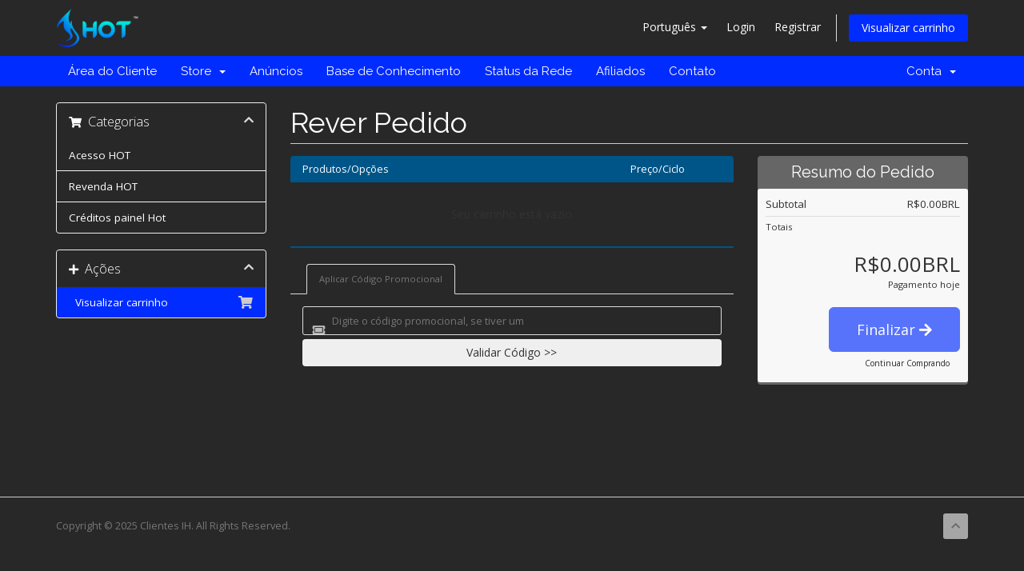

--- FILE ---
content_type: text/css
request_url: https://ihcentral.com/templates/six/css/custom.css
body_size: 738
content:
/* *****************************************************

    ** Custom Stylesheet **

    Any custom styling you want to apply should be
    defined here.

***************************************************** */
.navbar {
	border-radius: 0px !important;
}

.navbar-main {
	background-color: #002cff !important;
}
.navbar-main li.account{background-color:#0083ed !important;}
.navbar-main .navbar-nav > .active > a,
.navbar-main .navbar-nav > .active > a:focus,
.navbar-main .navbar-nav > .active > a:hover,
.navbar-main .navbar-nav > .open > a,
.navbar-main .navbar-nav > .open > a:focus,
.navbar-main .navbar-nav > .open > a:hover,
.navbar-main .navbar-nav > li > a:focus,
.navbar-main .navbar-nav > li > a:hover {
	color: #fff !important;
	background-color: #0083ed !important;
}
ul.top-nav > li.primary-action > a.btn {
	background-color: #002cff !important;
}

ul.top-nav > li.primary-action > a.btn:hover {
	background-color: #0083ed !important;
}
h1 {
    color: #fff !important;
}
.sub-heading span{
    color: #002cff !important;
}
.stat{
    color: #002cff !important;
}
.title{
    color: #0083ed !important;
}
.breadcrumb .active{
    color: #0083ed !important;
}
.odd a {
    color: #0083ed !important;
}
.text-domain{
    color: #0083ed !important;
}
.btn-primary{
	background-color: #002cff !important;
	color: #fff !important;
	border-color: #002cff !important;
}
.btn-primary:hover{
	background-color: #0083ed !important;
	color: #fff !important;
	border-color: #0083ed !important;
}
.btn-success{
	background-color: #002cff !important;
	color: #fff !important;
	border-color: #002cff !important;
}
.btn-success:hover{
	background-color: #0083ed !important;
	color: #fff !important;
	border-color: #0083ed !important;
}
.labellaranja{
    color: #fff !important;
	background-color: #002cff !important;
}
.botaolaranja{
    color: #fff !important;
	background-color: #002cff !important;
}
.botaolaranja > a:focus, .botaolaranja > a:houver{
    color: #fff !important;
	background-color: #0083ed !important;
}
body{
	background-color: #282828 !important;
}
#header{
	background-color: #282828 !important;
}
#main-body{
	background-color: #282828 !important;
}
#footer{
	background-color: #282828 !important;
	color: #fff !important;
	border-top: 1px solid #ccc !important;
}
ul.top-nav>li>a{
	color: #fff !important;
}
ul.top-nav>li>a:hover{
	color: #777 !important;
}
ul.top-nav > li.primary-action > a.btn{
	color: #fff !important;
}
ul.top-nav > li.primary-action > a.btn:hover{
	color: #fff !important;
}
label{
	color: #777 !important;
}
input, select, textarea{
  background-color : #282828 !important; 
}
.btn-default{
	background: #777 !important;
	color: #fff !important;
	border-color: #777 !important;
}
.btn-default:hover{
	background: #282828 !important;
	color: #fff !important;
	border-color: #fff !important;
}
.panel-sidebar>.panel-heading{
	color: #fff !important;
    background-color: #282828 !important;
}
.panel-sidebar .panel-title{
	color: #fff !important;
}
.panel>.list-group .list-group-item{
	color: #fff;
    background-color: #282828 !important;
}
.panel-sidebar a.list-group-item.active{
	color: #fff;
    background-color: #002cff !important;
}
.panel>.list-group .list-group-item:hover{
	color: #fff;
    background-color: #002cff !important;
}
#order-standard_cart .products .product{
    background: #282828 !important;
    border: 1px solid #ddd !important;
}
#order-standard_cart .products .product header span{
    color: #fff !important;
}
#order-standard_cart .products .product header {
    background: #282828 !important;
}
#order-standard_cart .products .product div.product-desc{
	color: #777 !important;
}
#order-standard_cart .products .product div.product-pricing{
	color: #fff !important;
}
#registration .sub-heading span {
    color: #fff !important;
    background-color: #282828 !important;
}
#registration .prepend-icon .field-icon {
    top: 12px !important;
}
.intl-tel-input.separate-dial-code .selected-dial-code {
    color: #fff !important;
}
p {
	color: #777 !important;
}
.panel-body {
	background-color: #282828 !important;
	color: #fff !important;
}
h1, h2, h3, h4, h5, h6 {
    color: #fff !important;
}
.client-home-panels .panel>.panel-heading{
	background-color: #282828 !important;
}
.client-home-panels .panel>.panel-footer {
    background-color: #282828 !important;
}
.client-home-panels .panel>.panel-body p {
    color: #777 !important;
}
.panel-sidebar>.panel-footer {
    color: #fff !important;
    background-color: #282828 !important;
}
.tiles .tile {
    background-color: #282828 !important;
}
div.dataTables_wrapper div.dataTables_info{
	background-color: #282828 !important;
}
.table-list>tbody>tr>td {
    background-color: #282828 !important;
    color: #fff !important;
}
.dataTables_wrapper .dataTables_length {
    background-color: #282828 !important;
    color: #777 !important;
}
div.dataTables_wrapper div.dataTables_length select {
    color: #777 !important;
}
.dataTables_wrapper table.table-list thead th.sorting_asc, .dataTables_wrapper table.table-list thead th.sorting_desc {
    background-color: #282828 !important;
    color: #fff !important;
}
.table>thead:first-child>tr:first-child>th {
    background-color: #282828 !important;
    color: #fff !important;
}
.dataTables_wrapper table.table-list thead th:nth-child(even) {
    border-bottom: 4px solid #002cff !important;
}
.dataTables_wrapper table.table-list thead th {
    border-bottom: 4px solid #002cff !important;
}
.status {
    border: 2px solid #ccc;
    background-color: #282828 !important;
    color: #333;
}
.status-pending {
    color: #d9534f !important;
}
.status-active {
    color: #7CFC00 !important;
}
.status-cancelled {
    color: #FF0000 !important;
}
.status-terminated {
   color: #FF0000 !important;
}
#order-standard_cart .categories-collapsed select {
    color: #fff !important;
}
#order-standard_cart .categories-collapsed {
    background-color: #282828 !important;
}
#order-standard_cart .product-info {
    background-color: #282828 !important;
    border-top: 1px solid #282828 !important;
    border-bottom: 1px solid #282828 !important;
    color: #777 !important;
}
#order-standard_cart .sub-heading span, #order-standard_cart .sub-heading-borderless span {
    color: #fff !important;
    background-color: #282828 !important;
}
#order-standard_cart .view-cart-tabs .tab-content {
    background-color: #282828 !important;
}
#order-standard_cart .view-cart-tabs .nav-tabs>li.active>a {
    background-color: #282828 !important;
    color: #777 !important;
}
#order-standard_cart .prepend-icon .field-icon{
	top: 12px !important;
}
#order-standard_cart .product-info .product-title {
    color: #fff !important;
}
#order-standard_cart .form-control-static-inline {
    color: #777 !important;
}
#order-standard_cart label{
	color: #777 !important;
}
#order-standard_cart .product-info p{
	color: #fff !important;
}